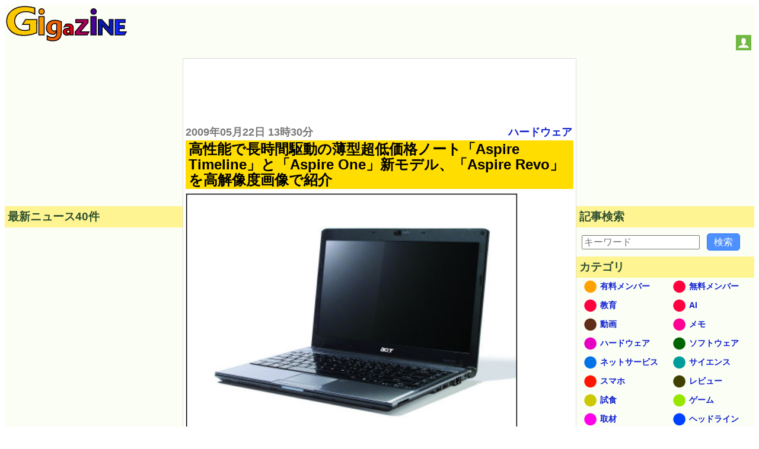

--- FILE ---
content_type: text/html; charset=utf-8
request_url: https://www.google.com/recaptcha/api2/aframe
body_size: 265
content:
<!DOCTYPE HTML><html><head><meta http-equiv="content-type" content="text/html; charset=UTF-8"></head><body><script nonce="LskD3fWu4co2ddAru96Y2A">/** Anti-fraud and anti-abuse applications only. See google.com/recaptcha */ try{var clients={'sodar':'https://pagead2.googlesyndication.com/pagead/sodar?'};window.addEventListener("message",function(a){try{if(a.source===window.parent){var b=JSON.parse(a.data);var c=clients[b['id']];if(c){var d=document.createElement('img');d.src=c+b['params']+'&rc='+(localStorage.getItem("rc::a")?sessionStorage.getItem("rc::b"):"");window.document.body.appendChild(d);sessionStorage.setItem("rc::e",parseInt(sessionStorage.getItem("rc::e")||0)+1);localStorage.setItem("rc::h",'1768724470909');}}}catch(b){}});window.parent.postMessage("_grecaptcha_ready", "*");}catch(b){}</script></body></html>

--- FILE ---
content_type: application/javascript; charset=utf-8
request_url: https://fundingchoicesmessages.google.com/f/AGSKWxUVQBAU4xSM2NekUPA4Sbbr7KZW2edLPp-361ggNpuVsJ2LZ03VYrf1HVLFWMNiF7m3w2d_eTaJpWRZgDBQeLtUMb-nAktB1z643srsSfDN0dltGq5lrhALzKtlx5kbiDZ1ewD7Bp9rgkLOfqZrg53Il1pwTWnPQhpK9m1glWGWaLpyt5pLprjje8cx/_-ads.php?/bbad5..swf?1&clicktag=/adinjector_:-abp-has(p:-abp-contains(Advertisement))
body_size: -1290
content:
window['66df6ef4-ee0d-4474-8799-e67018c62919'] = true;